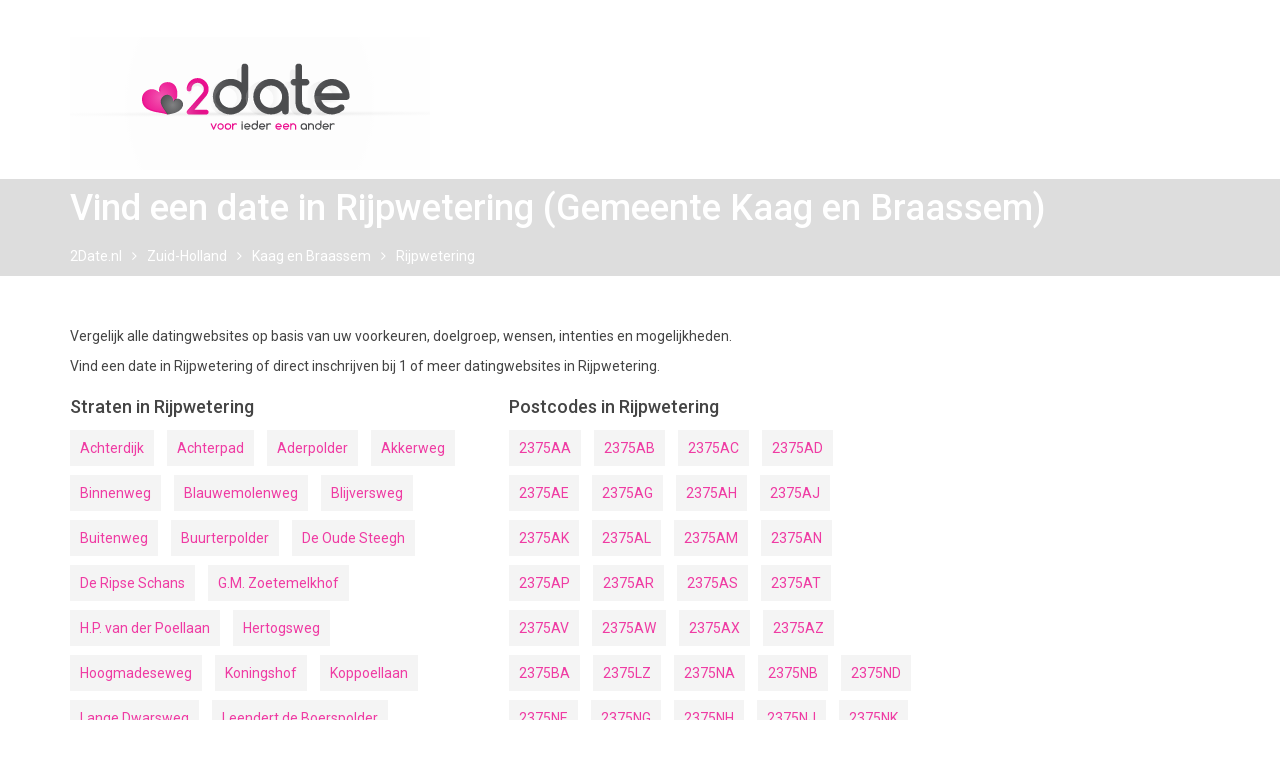

--- FILE ---
content_type: text/html; charset=UTF-8
request_url: https://2date.nl/s/kaag-en-braassem/rijpwetering
body_size: 5053
content:
    <!DOCTYPE html><!--[if IE 6]><![endif]--><!--[if lt IE 7]>
    <html class="no-js ie6 oldie" lang=""> <![endif]--><!--[if IE 7]>
    <html class="no-js ie7 oldie" lang=""> <![endif]--><!--[if IE 8]>
    <html class="no-js ie8 oldie"
          lang=""> <![endif]--><!--[if (gte IE 9)|!(IE)]><!-->
    <html lang="">
    <!--<![endif]-->
    <head>
        <script>(function(w,d,s,l,i){w[l]=w[l]||[];w[l].push({'gtm.start':
                    new Date().getTime(),event:'gtm.js'});var f=d.getElementsByTagName(s)[0],
                j=d.createElement(s),dl=l!='dataLayer'?'&l='+l:'';j.async=true;j.src=
                'https://www.googletagmanager.com/gtm.js?id='+i+dl;f.parentNode.insertBefore(j,f);
            })(window,document,'script','dataLayer','GTM-K9FD2VL');</script>

        <title>Vind een date in Rijpwetering (Gemeente Kaag en Braassem) - 💑 2Date.nl | voor ieder een ander</title>
        <meta name="description" content="Vind een date in Rijpwetering. Alle datingwebsites vergelijken op doelgroep, wensen, intenties en mogelijkheden. Direct online inschrijven.">
        
        <meta name="viewport" content="width=device-width,initial-scale=1.0">
        <meta charset="UTF-8">
        <meta name="format-detection" content="telephone=no">
        <link rel="preload" href="//fonts.googleapis.com/css?family=Roboto:400,900italic,900,800,700italic,700,600,500italic,500,400italic,300italic,300,200,100italic,100" as="style" onload="this.onload=null;this.rel='stylesheet'">
        <link rel="preload" href="//maxcdn.bootstrapcdn.com/bootstrap/3.3.6/css/bootstrap.min.css" as="style" onload="this.onload=null;this.rel='stylesheet'" crossorigin="anonymous">
        <link rel="preload" href="//maxcdn.bootstrapcdn.com/bootstrap/3.3.6/css/bootstrap-theme.min.css" as="style" onload="this.onload=null;this.rel='stylesheet'" crossorigin="anonymous">
        <link rel="preload" href="https://stackpath.bootstrapcdn.com/font-awesome/4.7.0/css/font-awesome.min.css" as="style" onload="this.onload=null;this.rel='stylesheet'">
        <link rel="stylesheet" href="/assets/css/custom.min.css">
        <link rel="stylesheet" href="/assets/css/color.min.css">
        <noscript>
            <link rel="stylesheet" href="//fonts.googleapis.com/css?family=Roboto:400,900italic,900,800,700italic,700,600,500italic,500,400italic,300italic,300,200,100italic,100">
            <link rel="stylesheet" href="//maxcdn.bootstrapcdn.com/bootstrap/3.3.6/css/bootstrap.min.css" integrity="sha384-1q8mTJOASx8j1Au+a5WDVnPi2lkFfwwEAa8hDDdjZlpLegxhjVME1fgjWPGmkzs7" crossorigin="anonymous">
            <link rel="stylesheet" href="//maxcdn.bootstrapcdn.com/bootstrap/3.3.6/css/bootstrap-theme.min.css" integrity="sha384-fLW2N01lMqjakBkx3l/M9EahuwpSfeNvV63J5ezn3uZzapT0u7EYsXMjQV+0En5r" crossorigin="anonymous">
            <link rel="stylesheet" href="https://stackpath.bootstrapcdn.com/font-awesome/4.7.0/css/font-awesome.min.css">
        </noscript>
        <script>(function (h) {
                function d(d, e, n) {
                    function f(b) {
                        for (var d = a.href, c = k.length; c--;) if (k[c].href === d) return b();
                        setTimeout(function () {
                            f(b)
                        })
                    }

                    function l(a) {
                        if (b.body) return a();
                        setTimeout(function () {
                            l(a)
                        })
                    }

                    function g() {
                        a.addEventListener && a.removeEventListener("load", g);
                        a.media = n || "all"
                    }

                    var b = h.document, a = b.createElement("link");
                    if (e) var c = e; else {
                        var m = (b.body || b.getElementsByTagName("head")[0]).childNodes;
                        c = m[m.length - 1]
                    }
                    var k = b.styleSheets;
                    a.rel = "stylesheet";
                    a.href = d;
                    a.media = "only x";
                    l(function () {
                        c.parentNode.insertBefore(a,
                            e ? c : c.nextSibling)
                    });
                    a.addEventListener && a.addEventListener("load", g);
                    a.b = f;
                    f(g);
                    return a
                }

                "undefined" !== typeof exports ? exports.a = d : h.a = d
            })("undefined" !== typeof global ? global : this);</script>
        <script src="/assets/js/cookiebar-consent/cookiebar-latest.min.js?v=4&forceLang=nl&tracking=1&thirdparty=1&always=1&autoaccept=1&top=1&noGeoIp=1&showPolicyLink=1&remember=3000&privacyPage=%2Fprivacy-statement&cookieVersion=1&wildcardDomain=.2date.nl" async></script>
        <link rel="apple-touch-icon-precomposed" sizes="57x57" href="/assets/fav/apple-icon-57x57-precomposed.png">
        <link rel="apple-touch-icon-precomposed" sizes="60x60" href="/assets/fav/apple-icon-60x60-precomposed.png">
        <link rel="apple-touch-icon-precomposed" sizes="72x72" href="/assets/fav/apple-icon-72x72-precomposed.png">
        <link rel="apple-touch-icon-precomposed" sizes="76x76" href="/assets/fav/apple-icon-76x76-precomposed.png">
        <link rel="apple-touch-icon-precomposed" sizes="114x114" href="/assets/fav/apple-icon-114x114-precomposed.png">
        <link rel="apple-touch-icon-precomposed" sizes="120x120" href="/assets/fav/apple-icon-120x120-precomposed.png">
        <link rel="apple-touch-icon-precomposed" sizes="144x144" href="/assets/fav/apple-icon-144x144-precomposed.png">
        <link rel="apple-touch-icon-precomposed" sizes="152x152" href="/assets/fav/apple-icon-152x152-precomposed.png">
        <link rel="apple-touch-icon-precomposed" sizes="180x180" href="/assets/fav/apple-icon-180x180-precomposed.png">
        <link rel="icon" type="image/png" sizes="192x192" href="/assets/fav/android-icon-192x192.png">
        <link rel="icon" type="image/png" sizes="32x32" href="/assets/fav/favicon-32x32.png">
        <link rel="icon" type="image/png" sizes="96x96" href="/assets/fav/favicon-96x96.png">
        <link rel="icon" type="image/png" sizes="16x16" href="/assets/fav/favicon-16x16.png">
        <meta name="msapplication-TileImage" content="/assets/fav/ms-icon-144x144.png">
        <meta name="theme-color" content="#ffffff">
        <link rel="icon" href="/assets/fav/favicon.ico" type="image/x-icon"/>
        <link rel="shortcut icon" href="/assets/fav/favicon.ico" type="image/x-icon"/>
        <link rel="manifest" href="/manifest.json">
        <meta name="msapplication-config" content="/browserconfig.xml"/>
        <meta name="msapplication-TileColor" content="#ffffff">
        <meta name="0c4a3a6b25ed5cb" content="f908a1b0527ac4bd5185f90e7a8ce88a" />
        <meta name="tradetracker-site-verification" content="eebfc7d9610547d6f97a176edb9b88ee3c01e134" />

        <script async src="https://securepubads.g.doubleclick.net/tag/js/gpt.js"></script>
        <script>
            window.googletag = window.googletag || {cmd: []};
            googletag.cmd.push(function() {
                var adSlotLeaderboard = googletag.defineSlot('/1018655/2Date/leaderboard', [728, 90], 'div-gpt-ad-1572462112838-0').setTargeting('Position', ['leaderboard']).addService(googletag.pubads());
                var adSlotRectangle1 = googletag.defineSlot('/1018655/2Date/sidebar-right-rectangle1', [[300, 100], [300, 250], [336, 280]], 'div-gpt-ad-1572462494735-0').setTargeting("Position", ["sidebar-right-1"]).addService(googletag.pubads());
                var adslotRectangle2 = googletag.defineSlot('/1018655/2Date/sidebar-right-rectangle2', [[336, 280], [300, 100], [300, 250], [300, 600]], 'div-gpt-ad-1572470184473-0').setTargeting("Position", ["sidebar-right-2"]).addService(googletag.pubads());
                var adslotRectangle3 = googletag.defineSlot('/1018655/2Date/sidebar-right-rectangle3', [[336, 280], [300, 100], [300, 600], [300, 250]], 'div-gpt-ad-1572470363947-0').setTargeting("Position", ["sidebar-right-3"]).addService(googletag.pubads());
                googletag.pubads().enableSingleRequest();
                googletag.pubads().collapseEmptyDivs();
                googletag.pubads().setTargeting("geolevel", "city");
                                googletag.enableServices();
            });
        </script>
        <meta name="verification" content="9262bbfcbc3a0ae3519f20b62552c0d4" />
    </head>
    <body>
    <noscript><iframe src="https://www.googletagmanager.com/ns.html?id=GTM-K9FD2VL" height="0" width="0" style="display:none;visibility:hidden"></iframe></noscript>
    
    <div class=wrapper id=wrapper>
        <div class=cp-header id=cp-header>
            <div class=cp-logo-row>
                <div class=container>
                    <div class=row>
                        <div class="col-lg-4 col-md-12 col-sm-12">
                            <div class=logo><a href=/><img alt="2Date - voor ieder een ander" title="Vind een date!" src=/assets/img/Logo-2date-light-bg.svg></a>
                            </div>
                        </div>
                        <div class="col-lg-8 col-md-12 col-sm-12">
                            <div class="cp-advertisement waves-effect pull-right">
                                <div id='div-gpt-ad-1572462112838-0' style='width: 728px; height: 90px;'>
    <script>
        googletag.cmd.push(function() { googletag.display('div-gpt-ad-1572462112838-0'); });
    </script>
</div>

                            </div>
                        </div>
                    </div>
                </div>
            </div>
        </div>
        <div class=cp-inner-main-banner>
            <div class=container>
                <div class=inner-title><h1>Vind een date in  Rijpwetering (Gemeente Kaag en Braassem)</h1>
                    <ul class=pagebreadcrumbs>
                        <li><a href=/ title="Alle datingwebsites vergelijk en direct inschrijven">2Date.nl</a>
                                        
                                                    
                                    <li><a href="/p/zuid-holland" title="Vind een date in de Provincie Zuid-Holland (Nederland)">Zuid-Holland</a></li>
                            
                                                    
                                    <li><a href="/g/kaag-en-braassem" title="Vind een date in de Gemeente Kaag en Braassem in Zuid-Holland">Kaag en Braassem</a></li>
                            
                                                    
                                    <li><a href="/s/kaag-en-braassem/rijpwetering" rel=self title="Vind een date in Rijpwetering (Gemeente Kaag en Braassem)">Rijpwetering</a></li>
                                
                    </ul>
                </div>
            </div>
        </div>
            <div class="main-content">
        <div class="container">


            <div class="row">
                <div class="col-md-9">
                    <div class="row">
                        <div class="col-md-12">
                            <p>Vergelijk alle datingwebsites op basis van uw voorkeuren, doelgroep, wensen, intenties en mogelijkheden.</p>
                            <p>Vind een date in Rijpwetering of direct inschrijven bij 1 of meer datingwebsites in Rijpwetering.</p>
                        </div>
                    </div>
                    <div class="row">
                        <div class="col-md-12">
                            <script type="text/javascript" src="https://daisycon.tools/dating/app.js"></script>
<div class="dc-tool dc-dating-tool" data-config='{"mediaId":{"daisycon":339986,"xpartners":null},"subId":{"daisycon":"x2d21764-6-www","xpartners":""},"showFilters":true,"filter":{"ageId":{"value":[3]},"categoryId":{"value":null},"intentionId":{"value":null},"optionId":{"value":null},"targetId":{"value":[1]}},"locale":"nl-NL","limit":50,"useAlternateLabel":false}'></div>
                        </div>

                    </div>


                    <div class="row">
                        <div class="col-md-6">
                                                                                                <h4>Straten in Rijpwetering</h4>
                                    <ul class="list-inline inline-wide list-alternate-urls">
                                                                                                                                    <li><a href="/w/kaag-en-braassem/achterdijk__rijpwetering" title="Vind een date op de Achterdijk in Rijpwetering (Gemeente Kaag en Braassem)">Achterdijk</a></li>
                                                                                                                                                                                <li><a href="/w/kaag-en-braassem/achterpad__rijpwetering" title="Vind een date op de Achterpad in Rijpwetering (Gemeente Kaag en Braassem)">Achterpad</a></li>
                                                                                                                                                                                <li><a href="/w/kaag-en-braassem/aderpolder__rijpwetering" title="Vind een date op de Aderpolder in Rijpwetering (Gemeente Kaag en Braassem)">Aderpolder</a></li>
                                                                                                                                                                                <li><a href="/w/kaag-en-braassem/akkerweg__rijpwetering" title="Vind een date op de Akkerweg in Rijpwetering (Gemeente Kaag en Braassem)">Akkerweg</a></li>
                                                                                                                                                                                <li><a href="/w/kaag-en-braassem/binnenweg__rijpwetering" title="Vind een date op de Binnenweg in Rijpwetering (Gemeente Kaag en Braassem)">Binnenweg</a></li>
                                                                                                                                                                                <li><a href="/w/kaag-en-braassem/blauwemolenweg__rijpwetering" title="Vind een date op de Blauwemolenweg in Rijpwetering (Gemeente Kaag en Braassem)">Blauwemolenweg</a></li>
                                                                                                                                                                                <li><a href="/w/kaag-en-braassem/blijversweg__rijpwetering" title="Vind een date op de Blijversweg in Rijpwetering (Gemeente Kaag en Braassem)">Blijversweg</a></li>
                                                                                                                                                                                <li><a href="/w/kaag-en-braassem/buitenweg__rijpwetering" title="Vind een date op de Buitenweg in Rijpwetering (Gemeente Kaag en Braassem)">Buitenweg</a></li>
                                                                                                                                                                                <li><a href="/w/kaag-en-braassem/buurterpolder__rijpwetering" title="Vind een date op de Buurterpolder in Rijpwetering (Gemeente Kaag en Braassem)">Buurterpolder</a></li>
                                                                                                                                                                                <li><a href="/w/kaag-en-braassem/de-oude-steegh__rijpwetering" title="Vind een date op De Oude Steegh in Rijpwetering (Gemeente Kaag en Braassem)">De Oude Steegh</a></li>
                                                                                                                                                                                <li><a href="/w/kaag-en-braassem/de-ripse-schans__rijpwetering" title="Vind een date op De Ripse Schans in Rijpwetering (Gemeente Kaag en Braassem)">De Ripse Schans</a></li>
                                                                                                                                                                                <li><a href="/w/kaag-en-braassem/gm-zoetemelkhof__rijpwetering" title="Vind een date op de G.M. Zoetemelkhof in Rijpwetering (Gemeente Kaag en Braassem)">G.M. Zoetemelkhof</a></li>
                                                                                                                                                                                <li><a href="/w/kaag-en-braassem/hp-van-der-poellaan__rijpwetering" title="Vind een date op de H.P. van der Poellaan in Rijpwetering (Gemeente Kaag en Braassem)">H.P. van der Poellaan</a></li>
                                                                                                                                                                                <li><a href="/w/kaag-en-braassem/hertogsweg__rijpwetering" title="Vind een date op de Hertogsweg in Rijpwetering (Gemeente Kaag en Braassem)">Hertogsweg</a></li>
                                                                                                                                                                                <li><a href="/w/kaag-en-braassem/hoogmadeseweg__rijpwetering" title="Vind een date op de Hoogmadeseweg in Rijpwetering (Gemeente Kaag en Braassem)">Hoogmadeseweg</a></li>
                                                                                                                                                                                <li><a href="/w/kaag-en-braassem/koningshof__rijpwetering" title="Vind een date op de Koningshof in Rijpwetering (Gemeente Kaag en Braassem)">Koningshof</a></li>
                                                                                                                                                                                <li><a href="/w/kaag-en-braassem/koppoellaan__rijpwetering" title="Vind een date op de Koppoellaan in Rijpwetering (Gemeente Kaag en Braassem)">Koppoellaan</a></li>
                                                                                                                                                                                <li><a href="/w/kaag-en-braassem/lange-dwarsweg__rijpwetering" title="Vind een date op de Lange Dwarsweg in Rijpwetering (Gemeente Kaag en Braassem)">Lange Dwarsweg</a></li>
                                                                                                                                                                                <li><a href="/w/kaag-en-braassem/leendert-de-boerspolder__rijpwetering" title="Vind een date op de Leendert de Boerspolder in Rijpwetering (Gemeente Kaag en Braassem)">Leendert de Boerspolder</a></li>
                                                                                                                                                                                <li><a href="/w/kaag-en-braassem/nijmanhof__rijpwetering" title="Vind een date op de Nijmanhof in Rijpwetering (Gemeente Kaag en Braassem)">Nijmanhof</a></li>
                                                                                                                                                                                <li><a href="/w/kaag-en-braassem/oud-adeselaan__rijpwetering" title="Vind een date op de Oud Adeselaan in Rijpwetering (Gemeente Kaag en Braassem)">Oud Adeselaan</a></li>
                                                                                                                                                                                <li><a href="/w/kaag-en-braassem/oude-bocht__rijpwetering" title="Vind een date op de Oude Bocht in Rijpwetering (Gemeente Kaag en Braassem)">Oude Bocht</a></li>
                                                                                                                                                                                <li><a href="/w/kaag-en-braassem/pastoor-kwakmanlaan__rijpwetering" title="Vind een date op de Pastoor Kwakmanlaan in Rijpwetering (Gemeente Kaag en Braassem)">Pastoor Kwakmanlaan</a></li>
                                                                                                                                                                                <li><a href="/w/kaag-en-braassem/pastoor-van-der-plaatstraat__rijpwetering" title="Vind een date op de Pastoor van der Plaatstraat in Rijpwetering (Gemeente Kaag en Braassem)">Pastoor van der Plaatstraat</a></li>
                                                                                                                                                                                <li><a href="/w/kaag-en-braassem/poeldijk__rijpwetering" title="Vind een date op de Poeldijk in Rijpwetering (Gemeente Kaag en Braassem)">Poeldijk</a></li>
                                                                                                                                                                                <li><a href="/w/kaag-en-braassem/poelhaven__rijpwetering" title="Vind een date op de Poelhaven in Rijpwetering (Gemeente Kaag en Braassem)">Poelhaven</a></li>
                                                                                                                                                                                <li><a href="/w/kaag-en-braassem/ripselaan__rijpwetering" title="Vind een date op de Ripselaan in Rijpwetering (Gemeente Kaag en Braassem)">Ripselaan</a></li>
                                                                                                                                                                                <li><a href="/w/kaag-en-braassem/veenderdijk__rijpwetering" title="Vind een date op de Veenderdijk in Rijpwetering (Gemeente Kaag en Braassem)">Veenderdijk</a></li>
                                                                                                                                                                                <li><a href="/w/kaag-en-braassem/zuidhof__rijpwetering" title="Vind een date op de Zuidhof in Rijpwetering (Gemeente Kaag en Braassem)">Zuidhof</a></li>
                                                                                                                                                                                <li><a href="/w/kaag-en-braassem/zuidweg__rijpwetering" title="Vind een date op de Zuidweg in Rijpwetering (Gemeente Kaag en Braassem)">Zuidweg</a></li>
                                                                                                                        </ul>

                                                            
                        </div>
                        <div class="col-md-6">
                                                                                                <h4>Postcodes in Rijpwetering</h4>
                                    <ul class="list-inline inline-wide list-alternate-urls">
                                                                                                                                    <li><a href="/c/2375AA" title="Vind een date op postcode 2375AA in Rijpwetering (Gemeente Kaag en Braassem)">2375AA</a></li>
                                                                                                                                                                                <li><a href="/c/2375AB" title="Vind een date op postcode 2375AB in Rijpwetering (Gemeente Kaag en Braassem)">2375AB</a></li>
                                                                                                                                                                                <li><a href="/c/2375AC" title="Vind een date op postcode 2375AC in Rijpwetering (Gemeente Kaag en Braassem)">2375AC</a></li>
                                                                                                                                                                                <li><a href="/c/2375AD" title="Vind een date op postcode 2375AD in Rijpwetering (Gemeente Kaag en Braassem)">2375AD</a></li>
                                                                                                                                                                                <li><a href="/c/2375AE" title="Vind een date op postcode 2375AE in Rijpwetering (Gemeente Kaag en Braassem)">2375AE</a></li>
                                                                                                                                                                                <li><a href="/c/2375AG" title="Vind een date op postcode 2375AG in Rijpwetering (Gemeente Kaag en Braassem)">2375AG</a></li>
                                                                                                                                                                                <li><a href="/c/2375AH" title="Vind een date op postcode 2375AH in Rijpwetering (Gemeente Kaag en Braassem)">2375AH</a></li>
                                                                                                                                                                                <li><a href="/c/2375AJ" title="Vind een date op postcode 2375AJ in Rijpwetering (Gemeente Kaag en Braassem)">2375AJ</a></li>
                                                                                                                                                                                <li><a href="/c/2375AK" title="Vind een date op postcode 2375AK in Rijpwetering (Gemeente Kaag en Braassem)">2375AK</a></li>
                                                                                                                                                                                <li><a href="/c/2375AL" title="Vind een date op postcode 2375AL in Rijpwetering (Gemeente Kaag en Braassem)">2375AL</a></li>
                                                                                                                                                                                <li><a href="/c/2375AM" title="Vind een date op postcode 2375AM in Rijpwetering (Gemeente Kaag en Braassem)">2375AM</a></li>
                                                                                                                                                                                <li><a href="/c/2375AN" title="Vind een date op postcode 2375AN in Rijpwetering (Gemeente Kaag en Braassem)">2375AN</a></li>
                                                                                                                                                                                <li><a href="/c/2375AP" title="Vind een date op postcode 2375AP in Rijpwetering (Gemeente Kaag en Braassem)">2375AP</a></li>
                                                                                                                                                                                <li><a href="/c/2375AR" title="Vind een date op postcode 2375AR in Rijpwetering (Gemeente Kaag en Braassem)">2375AR</a></li>
                                                                                                                                                                                <li><a href="/c/2375AS" title="Vind een date op postcode 2375AS in Rijpwetering (Gemeente Kaag en Braassem)">2375AS</a></li>
                                                                                                                                                                                <li><a href="/c/2375AT" title="Vind een date op postcode 2375AT in Rijpwetering (Gemeente Kaag en Braassem)">2375AT</a></li>
                                                                                                                                                                                <li><a href="/c/2375AV" title="Vind een date op postcode 2375AV in Rijpwetering (Gemeente Kaag en Braassem)">2375AV</a></li>
                                                                                                                                                                                <li><a href="/c/2375AW" title="Vind een date op postcode 2375AW in Rijpwetering (Gemeente Kaag en Braassem)">2375AW</a></li>
                                                                                                                                                                                <li><a href="/c/2375AX" title="Vind een date op postcode 2375AX in Rijpwetering (Gemeente Kaag en Braassem)">2375AX</a></li>
                                                                                                                                                                                <li><a href="/c/2375AZ" title="Vind een date op postcode 2375AZ in Rijpwetering (Gemeente Kaag en Braassem)">2375AZ</a></li>
                                                                                                                                                                                <li><a href="/c/2375BA" title="Vind een date op postcode 2375BA in Rijpwetering (Gemeente Kaag en Braassem)">2375BA</a></li>
                                                                                                                                                                                <li><a href="/c/2375LZ" title="Vind een date op postcode 2375LZ in Rijpwetering (Gemeente Kaag en Braassem)">2375LZ</a></li>
                                                                                                                                                                                <li><a href="/c/2375NA" title="Vind een date op postcode 2375NA in Rijpwetering (Gemeente Kaag en Braassem)">2375NA</a></li>
                                                                                                                                                                                <li><a href="/c/2375NB" title="Vind een date op postcode 2375NB in Rijpwetering (Gemeente Kaag en Braassem)">2375NB</a></li>
                                                                                                                                                                                <li><a href="/c/2375ND" title="Vind een date op postcode 2375ND in Rijpwetering (Gemeente Kaag en Braassem)">2375ND</a></li>
                                                                                                                                                                                <li><a href="/c/2375NE" title="Vind een date op postcode 2375NE in Rijpwetering (Gemeente Kaag en Braassem)">2375NE</a></li>
                                                                                                                                                                                <li><a href="/c/2375NG" title="Vind een date op postcode 2375NG in Rijpwetering (Gemeente Kaag en Braassem)">2375NG</a></li>
                                                                                                                                                                                <li><a href="/c/2375NH" title="Vind een date op postcode 2375NH in Rijpwetering (Gemeente Kaag en Braassem)">2375NH</a></li>
                                                                                                                                                                                <li><a href="/c/2375NJ" title="Vind een date op postcode 2375NJ in Rijpwetering (Gemeente Kaag en Braassem)">2375NJ</a></li>
                                                                                                                                                                                <li><a href="/c/2375NK" title="Vind een date op postcode 2375NK in Rijpwetering (Gemeente Kaag en Braassem)">2375NK</a></li>
                                                                                                                                                                                <li><a href="/c/2375NL" title="Vind een date op postcode 2375NL in Rijpwetering (Gemeente Kaag en Braassem)">2375NL</a></li>
                                                                                                                                                                                <li><a href="/c/2375PA" title="Vind een date op postcode 2375PA in Rijpwetering (Gemeente Kaag en Braassem)">2375PA</a></li>
                                                                                                                                                                                <li><a href="/c/2375WB" title="Vind een date op postcode 2375WB in Rijpwetering (Gemeente Kaag en Braassem)">2375WB</a></li>
                                                                                                                                                                                <li><a href="/c/2375WC" title="Vind een date op postcode 2375WC in Rijpwetering (Gemeente Kaag en Braassem)">2375WC</a></li>
                                                                                                                                                                                <li><a href="/c/2375WD" title="Vind een date op postcode 2375WD in Rijpwetering (Gemeente Kaag en Braassem)">2375WD</a></li>
                                                                                                                                                                                <li><a href="/c/2375WZ" title="Vind een date op postcode 2375WZ in Rijpwetering (Gemeente Kaag en Braassem)">2375WZ</a></li>
                                                                                                                                                                                <li><a href="/c/2375XA" title="Vind een date op postcode 2375XA in Rijpwetering (Gemeente Kaag en Braassem)">2375XA</a></li>
                                                                                                                                                                                <li><a href="/c/2375XB" title="Vind een date op postcode 2375XB in Rijpwetering (Gemeente Kaag en Braassem)">2375XB</a></li>
                                                                                                                                                                                <li><a href="/c/2375XC" title="Vind een date op postcode 2375XC in Rijpwetering (Gemeente Kaag en Braassem)">2375XC</a></li>
                                                                                                                                                                                <li><a href="/c/2375XD" title="Vind een date op postcode 2375XD in Rijpwetering (Gemeente Kaag en Braassem)">2375XD</a></li>
                                                                                                                                                                                <li><a href="/c/2375XE" title="Vind een date op postcode 2375XE in Rijpwetering (Gemeente Kaag en Braassem)">2375XE</a></li>
                                                                                                                                                                                <li><a href="/c/2375XG" title="Vind een date op postcode 2375XG in Rijpwetering (Gemeente Kaag en Braassem)">2375XG</a></li>
                                                                                                                                                                                <li><a href="/c/2375XH" title="Vind een date op postcode 2375XH in Rijpwetering (Gemeente Kaag en Braassem)">2375XH</a></li>
                                                                                                                                                                                <li><a href="/c/2375XJ" title="Vind een date op postcode 2375XJ in Rijpwetering (Gemeente Kaag en Braassem)">2375XJ</a></li>
                                                                                                                                                                                <li><a href="/c/2375XK" title="Vind een date op postcode 2375XK in Rijpwetering (Gemeente Kaag en Braassem)">2375XK</a></li>
                                                                                                                                                                                <li><a href="/c/2375XL" title="Vind een date op postcode 2375XL in Rijpwetering (Gemeente Kaag en Braassem)">2375XL</a></li>
                                                                                                                                                                                <li><a href="/c/2375XM" title="Vind een date op postcode 2375XM in Rijpwetering (Gemeente Kaag en Braassem)">2375XM</a></li>
                                                                                                                                                                                <li><a href="/c/2375XN" title="Vind een date op postcode 2375XN in Rijpwetering (Gemeente Kaag en Braassem)">2375XN</a></li>
                                                                                                                                                                                <li><a href="/c/2375XP" title="Vind een date op postcode 2375XP in Rijpwetering (Gemeente Kaag en Braassem)">2375XP</a></li>
                                                                                                                                                                                <li><a href="/c/2375XR" title="Vind een date op postcode 2375XR in Rijpwetering (Gemeente Kaag en Braassem)">2375XR</a></li>
                                                                                                                                                                                <li><a href="/c/2375XS" title="Vind een date op postcode 2375XS in Rijpwetering (Gemeente Kaag en Braassem)">2375XS</a></li>
                                                                                                                                                                                <li><a href="/c/2375XT" title="Vind een date op postcode 2375XT in Rijpwetering (Gemeente Kaag en Braassem)">2375XT</a></li>
                                                                                                                                                                                <li><a href="/c/2375XV" title="Vind een date op postcode 2375XV in Rijpwetering (Gemeente Kaag en Braassem)">2375XV</a></li>
                                                                                                                                                                                <li><a href="/c/2375XW" title="Vind een date op postcode 2375XW in Rijpwetering (Gemeente Kaag en Braassem)">2375XW</a></li>
                                                                                                                                                                                <li><a href="/c/2375XX" title="Vind een date op postcode 2375XX in Rijpwetering (Gemeente Kaag en Braassem)">2375XX</a></li>
                                                                                                                                                                                <li><a href="/c/2375XZ" title="Vind een date op postcode 2375XZ in Rijpwetering (Gemeente Kaag en Braassem)">2375XZ</a></li>
                                                                                                                        </ul>

                                                            
                        </div>
                    </div>
                </div>
                <div class="col-md-3">
                    <div id='div-gpt-ad-1572462494735-0'>
    <script>
        googletag.cmd.push(function() { googletag.display('div-gpt-ad-1572462494735-0'); });
    </script>
    <BR><BR>
</div>
<div id='div-gpt-ad-1572470479228-0'>
    <script>
        googletag.cmd.push(function() { googletag.display('div-gpt-ad-1572470479228-0'); });
    </script>
    <BR><BR>
</div>
<div id='div-gpt-ad-1572470363947-0'>
    <script>
        googletag.cmd.push(function() { googletag.display('div-gpt-ad-1572470363947-0'); });
    </script>
    <BR><BR>
</div>

                </div>
            </div>

        </div>
    </div>
            
        <footer class=footer id=footer>
            <div class="footer-one footer-widgets">
                <div class=container>
                    <div class=row>
                        <div class=col-md-12>
                            <div class="textwidget widget"><h3>Over 2Date</h3>
                                <div class=cp-widget-content><p>Deze website is een project van Commercive B.V.</div>
                            </div>
                        </div>
                        <div class=col-md-3></div>
                        <div class=col-md-3></div>
                        <div class=col-md-3></div>
                    </div>
                </div>
            </div>
            <div class="footer-two footer-widgets">
                <div class=container>
                    <div class=row>
                        <div class=col-md-3></div>
                        <div class=col-md-3></div>
                        <div class=col-md-3></div>
                        <div class=col-md-3></div>
                    </div>
                </div>
            </div>
            <div class=footer-three>
                <div class=container>
                    <div class=row>
                        <div class=col-md-4>
                            <div class=footer-logo><img alt="" src=/assets/img/Logo-2date-dark-bg.svg>
                            </div>
                        </div>
                        <div class=col-md-8>
                            <ul class=footer-social></ul>
                        </div>
                    </div>
                </div>
            </div>
            <div class=footer-four>
                <div class=container>
                    <div class=row>
                                                                                                <div class=col-md-12><p>Alle rechten voorbehouden. Copyright &copy; 2019-2026</div>

                    </div>
                </div>
            </div>
        </footer>
    </div>
    <script id='quick-js'></script>
            </body>
    </html>

--- FILE ---
content_type: text/html; charset=utf-8
request_url: https://www.google.com/recaptcha/api2/aframe
body_size: 267
content:
<!DOCTYPE HTML><html><head><meta http-equiv="content-type" content="text/html; charset=UTF-8"></head><body><script nonce="ycy1dnKqJ8YCXsBj2guFDw">/** Anti-fraud and anti-abuse applications only. See google.com/recaptcha */ try{var clients={'sodar':'https://pagead2.googlesyndication.com/pagead/sodar?'};window.addEventListener("message",function(a){try{if(a.source===window.parent){var b=JSON.parse(a.data);var c=clients[b['id']];if(c){var d=document.createElement('img');d.src=c+b['params']+'&rc='+(localStorage.getItem("rc::a")?sessionStorage.getItem("rc::b"):"");window.document.body.appendChild(d);sessionStorage.setItem("rc::e",parseInt(sessionStorage.getItem("rc::e")||0)+1);localStorage.setItem("rc::h",'1768379807799');}}}catch(b){}});window.parent.postMessage("_grecaptcha_ready", "*");}catch(b){}</script></body></html>

--- FILE ---
content_type: text/css; charset=utf-8
request_url: https://2date.nl/assets/css/custom.min.css
body_size: 7962
content:
@charset "utf-8";@import url(animate.css);@import url(iconmoon.css);body{font-family:'Roboto',sans-serif;color:#444;font-size:14px}p{color:#444;font-size:14px;font-family:'Roboto',sans-serif}.wrapper{width:100%}.cp-header,.cp-topbar,.cp-logo-row,.cp-megamenu,.cp-featured-news-slider{width:100%;float:left}.m20{margin-top:20px}.m50{margin-top:50px}.m30{margin-top:30px}a{text-decoration:none;color:#ef3ba3}a:hover{text-decoration:none}.cp-topbar{height:40px;top:0 !important;z-index:9999 !important}.cp-topbar ul{margin:0;padding:0}.cp-topbar ul li{display:inline-block;color:#fff}.toplinks{font-size:12px}.toplinks li{line-height:38px;list-style:none;padding:0 9px}.toplinks li:first-child{padding-left:0}.cp-topbar a{color:#fff}.cp-topsocial{line-height:38px;margin-right:8px}.cp-topsocial li{display:inline-block;margin-right:2px;margin-top:7px;overflow:hidden;border-radius:100%}.cp-topsocial a{border:1px solid #fff;height:26px;width:26px;text-align:center;line-height:23px;border-radius:100%;display:block;font-size:14px}.cp-toptools li{line-height:40px;background:rgba(255,255,255,.2);padding:0 14px;font-size:16px}.cp-logo-row{padding:14px 0 9px}.cp-logo-row .logo{margin-top:23px}.cp-megamenu{border-top:1px solid #ccc;box-shadow:0 1px 2px 0 rgba(0,0,0,0.21);position:relative;z-index:999}.cp-advertisement{text-align:right;width:auto;float:left}.sticky{position:fixed;width:100%;left:0;top:40px;z-index:100;border-top:0;background:#fff}.cp-mega-menu .slogo{display:none}.sticky .cp-mega-menu .slogo{display:block}.cp-mega-menu .slogo img{margin:3px 0 0}.cp-featured-news-slider .item,.cp-featured-news-slider .cp-post-thumb{position:relative}.cp-featured-news-slider .cp-post-content{position:absolute;left:0;bottom:0;background:rgba(0,0,0,.80);width:100%;padding:40px 30px 26px;z-index:99}.cp-featured-news-slider .cp-post-content h1{font-size:30px;font-family:'Roboto',sans-serif;font-weight:700;color:#fff;margin:0;line-height:15px;margin-bottom:15px}.cp-featured-news-slider .cp-post-content h1 a{color:#fff}.cp-featured-news-slider .cp-post-content .cp-post-tools{margin:0;padding:0}.cp-featured-news-slider .cp-post-content .cp-post-tools li{float:left;margin-right:20px;color:#fff}.cp-featured-news-slider .catname{position:absolute;top:-15px}.cp-featured-news-slider .btn{padding:5px 14px;font-family:'Roboto',sans-serif;font-weight:900;font-size:14px;border-radius:2px;box-shadow:0 0 5px rgba(0,0,0,.5);text-transform:uppercase;color:#fff}.featured-slider img{width:100%;height:auto}.main-content{width:100%;float:left;padding:50px 0}.section-title{width:100%;float:left;clear:both;margin-bottom:25px}.section-title h2{font:700 18px/40px 'Roboto',sans-serif;margin:0 10px 0 0;float:left;border-left:5px solid #000;border-right:1px solid #000;padding:0 10px;text-transform:uppercase}.section-title small{font:400 14px/40px 'Roboto',sans-serif;color:#888}.cp-fullwidth-news-post-excerpt,.cp-post,.cp-thumb,.cp-post-content,.news-post,.cp-news-post-excerpt{width:100%;float:left;position:relative;clear:both}.cp-post-content h3{margin:0;padding:0;font-family:'Roboto',sans-serif;font-weight:500}.cp-post-content h3 a{text-decoration:none;color:#222}.cp-thumb iframe{width:100%;border:0;min-height:350px}.cp-fullwidth-news-post-excerpt .owl-theme .owl-controls{position:absolute;top:35%;z-index:999;left:0;width:100%}.cp-thumb img{width:100%;height:auto}.cp-news-grid-style-1,.cp-news-grid-style-1 .grid{width:100%;float:left;clear:both}.cp-news-grid-style-1 .grid{margin:0;padding:0}.cp-news-grid-style-1 .grid li{list-style:none}.cp-news-grid-style-1 .cp-news-post-excerpt{border-radius:3px;-webkit-border-radius:3px;overflow:hidden;box-shadow:0 2px 4px 0 rgba(0,0,0,0.13);margin-bottom:30px;position:relative}.cp-news-grid-style-1 .cp-news-post-excerpt .cp-post-content{padding:0 20px 20px 20px;width:100%}.cp-news-grid-style-1 .cp-news-post-excerpt h3{margin:-6px 0 0 0;color:#222;font:500 20px/26px 'Roboto',sans-serif;text-transform:uppercase}.cp-news-grid-style-1 .cp-news-post-excerpt h3 a{text-decoration:none;color:#222}.cp-news-grid-style-1 .cp-news-post-excerpt .catname{position:relative;top:-15px;z-index:99;overflow:hidden}.catname{display:inline-block}.catname-btn{border-radius:2px;box-shadow:0 2px 3px rgba(0,0,0,0.25);color:#fff;display:block;font:900 14px/30px "Roboto",sans-serif;height:30px;padding:0 15px;text-decoration:none;text-transform:uppercase}.catname-btn:hover{color:#fff}.cp-post-tools{margin:10px 0 0;padding:0;width:100%;clear:both}.cp-post-tools li{list-style:none;display:inline-block;margin-right:14px;color:#888;font-size:14px;line-height:24px}.cp-post-tools li:last-child{margin:0}.cp-post-tools .fa{font-size:16px}.cp-news-post-excerpt:hover img{transform:scale(1.05)}.cp-news-post-excerpt .owl-theme .owl-controls{position:absolute;z-index:99;width:100%;top:35%}.cp-news-grid-style-2,.small-grid,.small-post{width:100%;float:left;clear:both;padding:0}.small-grid,.small-post{margin:0}.cp-news-grid-style-2 li{list-style:none}.cp-news-grid-style-2 .small-post{border-bottom:1px solid #ccc;margin-bottom:20px;padding-bottom:20px}.small-grid .cp-thumb{width:83px;float:left;margin-right:15px;border-radius:2px;overflow:hidden}.small-grid .cp-post-content{float:none;width:auto;clear:none}.small-grid .cp-post-content h3{margin:0 0 13px 0;font:500 16px/16px 'Roboto',sans-serif}.small-grid .cp-post-content .cp-post-tools{clear:none}.cp-news-grid-style-2 .cp-fullwidth-news-post-excerpt{width:100%;float:left;border-bottom:#ccc solid 1px;margin-bottom:20px}.cp-news-grid-style-2 .cp-fullwidth-news-post-excerpt h3{font:500 20px/20px 'Roboto',sans-serif;text-transform:uppercase;margin:16px 0 9px 0}.cp-news-grid-style-2 .cp-fullwidth-news-post-excerpt p{margin:10px 0 18px;color:#444}.cp-news-grid-style-2 a{color:#222;text-decoration:none}.cp-news-grid-style-3{width:100%;float:left;clear:both}.cp-news-grid-style-3 .grid-holder{width:100%;float:left;box-shadow:0 1px 4px rgba(0,0,0,.20);border-radius:2px;padding:30px}.cp-news-grid-style-3 .grid-holder ul{width:100%;float:left;margin:0;padding:0}.cp-news-grid-style-3 .grid-holder ul{list-style:none}.cp-news-grid-style-3 .grid-holder .cp-thumb{margin-bottom:11px}.cp-news-grid-style-3 h3{font:500 16px/22px 'Roboto',sans-serif;margin:0}.cp-news-grid-style-3 h3 a{color:#222;text-decoration:none}.loadmore-holder{width:100%;float:left;margin-top:20px;text-align:center;overflow:hidden;position:relative}.loadmore,.load{width:157px;height:41px;text-align:center;border-radius:2px;color:#fff;font:400 15px/40px 'Roboto',sans-serif;text-transform:uppercase;text-decoration:none;box-shadow:0 2px 4px rgba(0,0,0,.23);display:inline-block}.cp-news-grid-style-4{width:100%;float:left;clear:both}.cp-news-grid-style-4 .grid{margin:0;padding:0}.cp-news-grid-style-4 .grid li{list-style:none}.cp-news-grid-style-4 .cp-fullwidth-news-post-excerpt{border-radius:2px;overflow:hidden;position:relative;margin-bottom:30px}.cp-news-grid-style-4 .cp-fullwidth-news-post-excerpt .cp-post-content{position:absolute;z-index:99;bottom:0;left:0;width:100%;background:rgba(0,0,0,.8);padding:0 20px 15px}.cp-news-grid-style-4 .cp-fullwidth-news-post-excerpt .cp-post-content h3{margin:0;font:500 20px/21px 'Roboto',sans-serif}.cp-news-grid-style-4 .cp-fullwidth-news-post-excerpt .cp-post-content h3 a,.cp-news-grid-style-4 .cp-post .cp-post-content h3 a{color:#fff}.cp-news-grid-style-4 .cp-fullwidth-news-post-excerpt .cp-post-tools li,.cp-news-grid-style-4 .cp-post .cp-post-content .cp-post-tools li{color:#fff}.cp-news-grid-style-4 .cp-post-rating{background:#fff;display:inline-block;border-radius:2px;font-size:15px;padding:7px 15px 6px;position:relative;top:-15px}.cp-news-grid-style-4 .cp-post-rating a{text-decoration:none}.cp-news-grid-style-4 .cp-post{width:100%;float:left;position:relative;margin-bottom:30px;overflow:hidden;border-radius:2px}.cp-news-grid-style-4 .cp-post img{width:100%;height:auto}.cp-news-grid-style-4 .cp-post .cp-post-content{position:absolute;bottom:0;left:0;background:rgba(0,0,0,.80);width:100%;padding:0 20px 15px}.cp-news-grid-style-4 .cp-post .cp-post-content h3{margin:0;font:500 16px/21px 'Roboto',sans-serif}.cp-news-grid-style-5,.cp-news-grid-style-5 .cp-news-list{width:100%;float:left;clear:both}.cp-news-grid-style-5 .cp-news-list{margin-bottom:30px;border-radius:2px;overflow:hidden;box-shadow:0 1px 4px rgba(0,0,0,.13)}.cp-news-grid-style-5 .cp-news-list li{list-style:none}.cp-news-grid-style-5 .cp-news-list ul{margin:0;padding:0}.cp-news-grid-style-5 .cp-news-list ul .col-md-6{padding:0}.cp-news-grid-style-5 .cp-news-list img{width:100%;height:auto}.cp-news-grid-style-5 .cp-news-list h3{margin:0;padding:0;font:500 16px/22px 'Roboto',sans-serif;text-transform:uppercase}.cp-news-grid-style-5 .cp-news-list h3 a{color:#222}.cp-news-grid-style-5 .cp-news-list .cp-thumb{margin-right:15px}.cp-news-grid-style-5 .cp-news-list .cp-post-content{padding:24px 30px 30px 15px}.cp-news-grid-style-5 .cp-news-list p{margin:0;padding:0;font:400 14px/24px 'Roboto',sans-serif;color:#444}.cp-news-grid-style-5 .cp-news-list .cp-post-tools{margin:8px 0 9px 0}.pagination-holder{width:100%;float:left;clear:both}.pagination-holder nav{text-align:center;background:0;box-shadow:none;height:inherit;line-height:inherit}.pagination-holder nav ul{margin:0;padding:0}.pagination-holder nav ul li:hover,nav ul li.active{border-radius:100%;background:0}.pagination-holder nav ul li{margin-left:5px;display:inline-block}.pagination-holder .pagination>li>a,.pagination-holder .pagination>li>span,.pagination-holder .pagination>li:first-child>a,.pagination-holder .pagination>li:first-child>span,.pagination-holder .pagination>li:last-child>a,.pagination-holder .pagination>li:last-child>span{width:40px;height:40px;border-radius:100%;border:0 solid #ddd;color:#222;float:left;margin-left:0;padding:0;position:relative;text-decoration:none;box-shadow:0 0 3px rgba(0,0,0,.20);font:400 15px/40px 'Roboto',sans-serif}.pagination-holder .pagination>.active>a,.pagination-holder .pagination>.active>span,.pagination-holder .pagination>.active>a:hover,.pagination-holder .pagination>.active>span:hover,.pagination-holder .pagination>.active>a:focus,.pagination-holder .pagination>.active>span:focus{color:#fff}.sidebar .widget{width:100%;float:left;clear:both;margin-bottom:40px}.sidebar .widget:last-child{margin:0}.sidebar .widget h3.side-title{font:700 18px/23px 'Roboto',sans-serif;text-transform:uppercase;margin:0 0 20px;padding-left:10px;border-left:5px solid #32aae1;color:#222}.sidebar .widget .cp-newsletter-holder{border-radius:2px;width:100%;float:left;box-shadow:0 0 4px rgba(0,0,0,.20);padding:20px}.sidebar .widget .cp-newsletter-holder .input-group{width:100%;float:left;position:relative}.sidebar .widget .cp-newsletter-holder .form-control{background-color:#fff;background-image:none;border:0 solid #ccc;border-radius:2px;box-shadow:0 0 4px rgba(0,0,0,0.20);color:#222;display:block;font-size:14px;height:40px;line-height:40px;padding:6px 12px;transition:border-color .15s ease-in-out 0,box-shadow .15s ease-in-out 0;width:83%;float:left}.sidebar .widget .cp-newsletter-holder .btn.btn-submit{border:0;color:#fff;border-radius:2px;box-shadow:0 0 4px rgba(0,0,0,.20);height:40px;padding:0 15px;margin-left:10px}.sidebar-textwidget p{font:400 14px/24px 'Roboto',sans-serif;color:#444;margin:0}.side-featured-slider{position:relative;width:100%;float:left}.sidebar-featured-post .item{width:100%;float:left;border-radius:2px;overflow:hidden;position:relative}.sidebar-featured-post .item img{width:100%;height:auto}.sidebar-featured-post .item .cp-post-content{position:absolute;bottom:0;left:0;background:rgba(0,0,0,.80);padding:28px 20px 20px;width:100%}.sidebar-featured-post .item .cp-post-content h3{font:500 16px/16px 'Roboto',sans-serif}.sidebar-featured-post .item .cp-post-content h3 a{color:#fff}.sidebar-featured-post .item .cp-post-content .catname{position:absolute;top:-11px}.sidebar-featured-post .owl-theme .owl-controls .owl-buttons div.owl-prev,.sidebar-featured-post .owl-theme .owl-controls .owl-buttons div.owl-next{width:30px;height:30px;text-align:center;box-shadow:0 0 3px rgba(0,0,0,.20);border-radius:3px;background:#fff;font-size:0;float:none}.sidebar-featured-post .owl-theme .owl-controls .owl-buttons div.owl-prev:after{content:"\f104";font-size:18px;font-family:FontAwesome;color:#0f0f0f}.sidebar-featured-post .owl-theme .owl-controls .owl-buttons div.owl-next:after{content:"\f105";font-size:18px;font-family:FontAwesome;color:#0f0f0f}.sidebar .popular-post .small-grid,.sidebar .latest-posts .small-grid{margin:0;padding:0}.sidebar .popular-post .small-grid>li,.sidebar .latest-posts .small-grid>li{list-style:none;margin-bottom:20px;padding-bottom:20px;border-bottom:#ccc solid 1px;width:100%;float:left}.sidebar .popular-post .small-grid>li:last-child,.sidebar .latest-posts .small-grid>li:last-child,.sidebar .popular-post .small-post,.sidebar .latest-posts .small-post{margin:0;padding:0;border:0}.sidebar .popular-post .small-grid h3 a,.sidebar .latest-posts .small-grid h3 a{color:#222}.sidebar-video iframe{width:100%;border:0;min-height:250px;border-radius:3px}.sidebar .most-commented ul{margin:0;padding:0}.sidebar .most-commented ul li{list-style:none;border-bottom:1px solid #ccc;line-height:50px;position:relative}.sidebar .most-commented ul li a{font:normal 500 16px/30px 'Roboto',sans-serif;color:#222}.sidebar .most-commented ul li i{float:right;width:40px;height:30px;font:normal 500 16px/30px 'Roboto',sans-serif;text-align:center;color:#fff;margin-top:10px;position:absolute;top:0;right:0}.sidebar .top-authors .authors{width:100%;float:left;margin:0;padding:0}.sidebar .top-authors .authors li{float:left;width:83px;height:83px;border-radius:2px;overflow:hidden;margin:0 7px 7px 0}.sidebar .reviews{width:100%;float:left;margin:0;padding:0}.sidebar .reviews li{list-style:none;border-bottom:1px solid #ccc;width:100%;float:left;padding:9px 0 10px}.sidebar .reviews li:first-child{padding:0 0 10px}.sidebar .reviews li h4{clear:both;font:500 16px/26px 'Roboto',sans-serif;margin:0}.sidebar .reviews li h4 a{color:#222}.sidebar .reviews li h4 a:before,.sidebar .cat-holder a:before{content:"\f105";font-family:FontAwesome;color:#888;margin-right:10px;font-size:16px}.sidebar .reviews .cp-rating{float:left;margin-left:18px}.sidebar .reviews i.tag{float:right;width:32px;height:22px;background:#444;color:#ccc;font-style:normal;text-align:center;line-height:22px}.sidebar .advertisement{width:100%;float:left}.sidebar .advertisement .ad-holder{width:100%;float:left;box-shadow:0 0 4px rgba(0,0,0,.20);text-align:center;padding:12px;border-radius:2px}.ad-holder{width:100%;float:left;text-align:center}.sidebar .advertisement .ad-holder img{width:100%;height:auto}.sidebar .cat-holder{margin:0;padding:20px;box-shadow:0 0 4px rgba(0,0,0,.20);width:100%;border-radius:2px;width:100%;float:left}.sidebar .cat-holder li{list-style:none;line-height:32px;width:100%;float:left}.sidebar .cat-holder a{font:500 16px/32px 'Roboto',sans-serif;color:#222}.sidebar .cat-holder .count{color:#fff;float:right;font:500 16px/30px "Roboto",sans-serif;height:30px;margin-top:5px;text-align:center;width:40px}.tags-widget a{display:inline-block;border:1px solid #ccc;font:500 16px/40px 'Roboto',sans-serif;border-radius:2px;padding:0 15px;margin:0 1px 5px 0}.tags-widget a:hover{box-shadow:0 0 4px rgba(0,0,0,.13)}.footer{width:100%;float:left;clear:both;background:#222}.footer-one,.footer-two,.footer-three,.footer-four{width:100%;float:left}.footer-one,.footer-two{padding:48px 0 50px}.footer-two{background:#1a1a1a}.footer-three{background:#000;padding:30px 0}.footer-four{background:#1a1a1a;padding:30px 0}.footer-four p{margin:0;padding:0;text-align:center;color:#999}.footer-four a{color:#999}.footer ul{margin:0;padding:0}.footer ul li{list-style:none}.footer-social{width:100%;float:left;text-align:center;margin:0;padding:0;text-align:right}.footer-social li{list-style:none;display:inline-block;margin-left:7px}.footer-social li a{width:44px;height:44px;border:1px solid #888;text-align:center;line-height:40px;border-radius:100%;display:block;font-size:20px;color:#fff}.footer-social li a:hover{color:#fff;border-color:#fff}.footer-widgets h3{margin:0 0 17px;padding:0;font:700 18px/18px 'Roboto',sans-serif;color:#fff;text-transform:uppercase}.footer .textwidget p{color:#888;font:400 14px/24px 'Roboto',sans-serif}.footer .cp-widget-content address{margin:0}.footer .cp-widget-content .featured-posts>li,.footer .cp-widget-content .reviews>li,.footer .popular-posts .small-grid>li{border-bottom:1px solid #444;margin-bottom:13px;padding-bottom:12px;width:100%;float:left}.footer .popular-posts .small-grid>li .cp-post-content{clear:none;float:none;width:auto}.footer .cp-widget-content .featured-posts h4,.footer .popular-posts h4,.footer .cp-widget-content .reviews h4{margin:0 0 12px;font:500 16px/16px 'Roboto',sans-serif}.footer .cp-widget-content .featured-posts h4 a,.footer .cp-widget-content .reviews h4 a,.footer .popular-posts h4 a{color:#ccc}.footer .cp-widget-content .featured-posts h4 a:before,.footer .cp-widget-content .reviews h4 a:before{content:"\f105";font-family:FontAwesome;color:#888;margin-right:10px;font-size:16px}.footer .cp-widget-content .featured-posts .cp-post-tools{margin-left:18px}.footer .cp-widget-content .reviews .cp-rating{float:left;margin-left:18px}.footer .cp-widget-content .reviews .tag{background:#444;width:32px;height:22px;font:normal 400 14px/22px 'Roboto',sans-serif;float:right;text-align:center;color:#ccc;margin-bottom:2px}.footer .popular-posts .small-grid img{max-height:79px}.footer .form-widget .material .input-group{border:1px solid #444;border-radius:2px;width:100%}.footer .form-widget .material .material-input{background:#1a1a1a;margin:0;padding:0;border:0}.footer .form-widget .material .material-input input{border-bottom:1px solid #444;font:400 14px/40px 'Roboto',sans-serif;height:41px;color:#888;padding:0 0 0 10px}.footer .material .material-input textarea{border-bottom:0 solid #444;resize:none;font:400 14px/40px 'Roboto',sans-serif;color:#888;padding-left:10px}.footer .form-widget .btn-submit{float:right;font:400 15px/40px 'Roboto',sans-serif;color:#fff;text-transform:uppercase;padding:0 25px;border-radius:2px;margin-top:10px;box-shadow:0 0 4px rgba(0,0,0,.13)}.footer .tweets{margin:0;padding:0}.footer .tweets li{background:#222;padding:20px;position:relative;margin-bottom:35px;border-radius:2px;line-height:24px}.footer .tweets li::before{border-left:17px solid transparent;border-top:34px solid #222;bottom:-18px;content:"";height:0;position:absolute;right:26px;transform:rotate(60deg);-webkit-transform:rotate(60deg);width:0}.footer .tweets li a{color:#ccc}.footer .tweets .tweets_txt{color:#888}.footer .tweets .tweets_txt span{color:#444;font-style:italic}.gallery-widget #sync1 .item img{width:100%;border-radius:2px;height:auto}.gallery-widget #sync2{margin-top:10px}.gallery-widget #sync2 .owl-item img{margin:0 5px;border-radius:2px}.gallery-widget .owl-theme .owl-controls{position:absolute;top:40%;margin:0;z-index:99;width:100%}.gallery-widget .owl-theme .owl-controls .owl-prev,.gallery-widget .owl-theme .owl-controls .owl-next{float:left;width:26px;height:26px;text-align:center;line-height:26px;background:#fff;border-radius:2px;opacity:1;font-size:0;margin-left:-10px}.gallery-widget .owl-theme .owl-controls .owl-next{float:right;margin-right:-10px}.gallery-widget .owl-theme .owl-controls .owl-prev:after,.gallery-widget .owl-theme .owl-controls .owl-next:after{content:"\f104";font-family:FontAwesome;font-size:20px;color:#000;line-height:18px}.gallery-widget .owl-theme .owl-controls .owl-next:after{content:"\f105"}.footer .contact-widget ul{margin:0;padding:0}.footer .contact-widget li{width:100%;float:left;border-bottom:1px solid #444;padding-bottom:17px;margin-bottom:14px}.footer .contact-widget p{color:#888;font-size:14px;width:90%;float:right;text-align:left;margin:0;line-height:24px}.footer .contact-widget a{color:#888}.footer .contact-widget .fa{color:#888;font-size:14px;line-height:24px}.home-layout2-featured-news{background:url(../images/placeholders/1800x588.png) no-repeat top center;background-size:cover;width:100%;float:left;padding:30px 0}.home-layout2-featured-news .cp-fullwidth-news-post-excerpt{border-radius:2px;overflow:hidden;position:relative;margin:0}.home-layout2-featured-news .cp-fullwidth-news-post-excerpt .cp-post-content{position:absolute;z-index:99;bottom:0;left:0;width:100%;background:rgba(0,0,0,.8);padding:0 20px 15px}.home-layout2-featured-news .cp-fullwidth-news-post-excerpt .cp-post-content h3{font:500 20px/21px 'Roboto',sans-serif;text-transform:uppercase}.home-layout2-featured-news .cp-fullwidth-news-post-excerpt .cp-post-content h3 a,.home-layout2-featured-news .cp-post .cp-post-content h3 a,.home-layout2-featured-news .cp-fullwidth-news-post-excerpt .cp-post-tools li,.home-layout2-featured-news .cp-post .cp-post-content .cp-post-tools li{color:#fff}.home-layout2-featured-news .cp-post-rating{background:#fff;display:inline-block;border-radius:2px;font-size:15px;padding:7px 15px 6px;position:relative;top:-15px}.home-layout2-featured-news .cp-post-rating a{text-decoration:none}.home-layout2-featured-news .cp-post{width:100%;float:left;position:relative;margin-bottom:30px;overflow:hidden;border-radius:2px}.home-layout2-featured-news .cp-post img{width:100%;height:auto}.home-layout2-featured-news .cp-post .cp-post-content{position:absolute;bottom:0;left:0;background:rgba(0,0,0,.80);width:100%;padding:0 20px 15px}.home-layout2-featured-news .cp-post .cp-post-content h3{font:500 16px/21px 'Roboto',sans-serif}.home-layout2-featured-news .grid{margin:0;padding:0}.home-layout2-featured-news .grid li{list-style:none}.home-layout2-featured-news li:last-child.cp-post{margin-bottom:0}.cp-news-list-style-2,.cp-news-list-style-2 .cp-post-content{width:100%;float:left;clear:both}.cp-news-list-style-2 img{width:100%;height:auto;border-radius:2px}.cp-news-list-style-2 .cp-news-list{margin:0;padding:0}.cp-news-list-style-2 .cp-news-list>li{list-style:none;overflow:hidden;width:100%;float:left;margin-bottom:26px;position:relative}.cp-news-list-style-2 .cp-news-list h3{margin:16px 0 9px;font:500 20px/20px 'Roboto',sans-serif;text-transform:uppercase}.cp-news-list-style-2 .cp-news-list h3 a{color:#222}.cp-news-list-style-2 .cp-news-list p{margin:5px 0 0;font-size:14px;line-height:24px;color:#444}.cp-news-list-style-2 .owl-theme .owl-controls{position:absolute;top:35%;width:100%;z-index:99}.cp-news-list-style-2 .owl-theme .owl-controls .owl-buttons .owl-prev,.cp-news-list-style-2 .owl-theme .owl-controls .owl-buttons .owl-next{float:left;background:#fff;width:30px;height:30px;box-shadow:0 0 4px rgba(0,0,0,.23);border-radius:2px;font-size:0;padding:0}.cp-news-list-style-2 .owl-theme .owl-controls .owl-buttons .owl-prev{float:right}.cp-news-list-style-2 .owl-theme .owl-controls .owl-buttons .owl-prev:after,.cp-news-list-style-2 .owl-theme .owl-controls .owl-buttons .owl-next:after{content:"\f105";font-size:20px;font-family:FontAwesome;color:#222;line-height:27px}.cp-news-list-style-2 .owl-theme .owl-controls .owl-buttons .owl-next:after{content:"\f104"}.cp-banner-container{width:100%;position:relative;padding:0;float:left}.cp-banner-container img{width:100%;height:auto}.cp-banner-container .owl-theme .owl-controls{position:absolute;top:50%;width:100%}.tp-banner{width:100%;float:left;position:relative}.tp-banner-fullscreen-container{width:100%;position:relative;padding:0;float:left}.cp-banner-caption{position:absolute;top:35%;width:100%;text-align:center;color:#fff}.cp-banner-caption ul{margin-top:35px}.cp-banner-caption h1{font:700 60px/60px 'Roboto',sans-serif;color:#fff}.cp-banner-caption li{font:400 24px/24px 'Roboto',sans-serif !important;color:#fff;display:inline-block;margin:0 15px}.tp-banner-container .caption3 .cp-post-tools li .fa{font-size:24px !important}.caption4 a.readmore{background:#fff;padding:0 25px;font-size:15px;text-transform:uppercase;color:#222;line-height:40px;height:40px;display:inline-block}.cp-inner-main-banner{width:100%;float:left;background:#ddd;padding:10px 0;box-sizing:border-box;-webkit-box-sizing:border-box}.inner-title{text-align:center}.cp-inner-main-banner .inner-title{text-align:left}.cp-inner-main-banner h1{color:#fff;font-size:48px;margin:0;font-weight:500}.cp-inner-main-banner .pagebreadcrumbs{background:0;border-radius:0;list-style:outside none none;margin:18px 0 0 0;padding:0;color:#fff}.cp-inner-main-banner .pagebreadcrumbs>li{float:left}.cp-inner-main-banner .pagebreadcrumbs>li+li::before{content:"\f105";font-family:FontAwesome;padding:0 10px}.cp-inner-main-banner .pagebreadcrumbs a{color:#fff}.category-bg1{background:url(../images/placeholders/1800x250.png) no-repeat top center;background-size:cover}.category-bg2{background:url(../images/placeholders/1800x250.png) no-repeat top center;background-size:cover}.category-bg3{background:url(../images/placeholders/1800x250.png) no-repeat top center;background-size:cover}.top-banner-bg1{background:url(../images/placeholders/1800x250.png) no-repeat top center;background-size:cover}.cp-category-mainpost-style-1{width:100%;float:left;clear:both}.cp-category-mainpost-style-1 .cp-post,.cp-thumb{width:100%;float:left;position:relative;border-radius:2px;overflow:hidden}.cp-category-mainpost-style-1 .cp-post-content{position:absolute;left:0;bottom:0;width:100%;background:rgba(0,0,0,.80);padding:20px 30px}.cp-category-mainpost-style-1 .cp-post-content h3{font-size:20px;font-weight:500;text-transform:uppercase;margin:10px 0 3px;line-height:20px}.cp-category-mainpost-style-1 .cp-post-content h3 a{color:#fff}.cp-category-mainpost-style-1 .cp-post-rating{background:none repeat scroll 0 0 #fff;border-radius:2px;display:inline-block;font-size:15px;padding:7px 15px 6px;position:absolute;top:-15px}.cp-category-mainpost-style-1 .cp-post-tools li{color:#fff}.cp-post-tools li i{margin-right:3px}.cp-category-page{width:100%;float:left;clear:both;margin-top:30px}.cp-category-page2,.cp-category-post-slider{width:100%;float:left;clear:both}.cp-category-post-slider{box-shadow:0 0 4px rgba(0,0,0,.22);overflow:hidden;border-radius:2px;position:relative}.cp-category-post-slider .cp-post-content{padding:16px 30px 17px}.cp-category-post-slider .cp-post-content h3{font-size:20px;line-height:20px;text-transform:uppercase}.cp-category-post-slider .cp-post-content h3 a{color:#222}.cp-category-post-slider .cp-post-content .cp-post-tools{margin:8px 0 0}.cp-category-post-slider .owl-theme .owl-controls{position:absolute;width:100%;left:0;top:40%;z-index:99}.owl-theme .owl-controls .owl-buttons div.owl-prev,.owl-theme .owl-controls .owl-buttons div.owl-next{background:#fff;border-radius:3px;width:30px;height:30px;text-align:center;float:left;opacity:1;font-size:0;box-shadow:0 2px 4px rgba(0,0,0,.22)}.owl-theme .owl-controls .owl-buttons div.owl-next{float:right}.owl-theme .owl-controls .owl-buttons div.owl-prev:after,.owl-theme .owl-controls .owl-buttons div.owl-next:after{content:"\f104";font-family:FontAwesome;font-size:18px;color:#0f0f0f;line-height:24px}.owl-theme .owl-controls .owl-buttons div.owl-next:after{content:"\f105"}.cp-category-list{margin:0;padding:0}.cp-category-list>li{list-style:none;width:100%;float:left}.cp-category-list .cp-fullwidth-news-post-excerpt{border:0;margin-bottom:30px}.cp-category-list .cp-readmore{font-size:15px;font-weight:400;text-transform:uppercase;color:#222;box-shadow:0 0 4px rgba(0,0,0,.22);border-radius:2px;line-height:40px;display:inline-block;padding:0 25px}.cp-category-list .cp-readmore .fa{font-size:20px;margin-left:5px}.cp-category-mainpost-style-4,.cp-category-mainpost-style-4 .cp-thumb,.cp-category-mainpost-style-4 .cp-post-content{text-align:center;border-radius:0}.cp-category-mainpost-style-4 .cp-post-content h1{margin:0;padding:0;font-size:48px;font-weight:500;line-height:48px}.cp-category-mainpost-style-4 .cp-post-content h1 a{color:#fff}.cp-category-mainpost-style-4 .cp-post-tools{margin-top:15px}.cp-category-mainpost-style-4 .cp-post-tools li{color:#fff}.cp-category-mainpost-style-4 .cp-post-content{padding:24px 0 27px}.cp-news-grid-style-6{width:100%;float:left;clear:both}.cp-news-grid-style-6 .grid{margin:0;padding:0}.cp-news-grid-style-6 .grid>li{list-style:none;margin-bottom:30px}.cp-news-grid-style-6 .cp-post{width:100%;float:left;box-shadow:0 2px 4px rgba(0,0,0,.23);padding:20px;box-sizing:border-box;-webkit-box-sizing:border-box;border-radius:2px}.cp-news-grid-style-6 .cp-thumb{margin-bottom:10px}.cp-news-grid-style-6 .cp-post-content{width:100%;float:left}.cp-news-grid-style-6 .cp-post-content h3{font-size:16px;line-height:22px}.cp-news-grid-style-6 .cp-post-content h3 a{color:#222}.cp-product-grid,.cp-pro-box,.cp-pro-rating,.cp-pro-content,.cp-cart-button,.cp-product-grid .price,.cp-single-post,.cp-product-details{width:100%;float:left;clear:both}.cp-product-grid ul.grid{padding:0;width:100%;float:left}.cp-product-grid ul.grid>li{list-style:none;margin-bottom:30px}.cp-product-grid ul.grid img,.ad-holder img{width:100%;height:auto}.cp-product-grid ul.grid .cp-thumb{border-radius:0;position:relative;z-index:9}.cp-pro-box{border-radius:2px;overflow:hidden;position:relative;box-shadow:0 2px 4px rgba(0,0,0,.23);text-align:center}.cp-inner-main-banner h1{font-size:36px}.cp-pro-rating{text-align:center;font-size:15px;margin:6px 0 10px}.cp-product-grid .price{margin-bottom:14px}.cp-cart-button .cart-button{font-size:15px;font-weight:400;display:inline-block;color:#fff;line-height:40px;padding:0 20px;text-transform:uppercase;box-shadow:0 2px 4px rgba(0,0,0,.23);border-radius:2px}.cp-pro-box .cp-pro-content{padding:13px 20px 20px;z-index:99;background:#fff;position:absolute;width:100%;left:0;bottom:-65px}.cp-pro-box:hover .cp-pro-content{bottom:0}.cp-product-grid ul.grid h3{font-size:20px;margin:0;padding:0;font-weight:500;line-height:26px;text-transform:uppercase;font-family:'Roboto',sans-serif}.cp-product-grid ul.grid h3 a{color:#222}.cp-product-grid .price del,.cp-product-details .price del{font-size:18px;font-weight:700;color:#222;font-family:'Roboto',sans-serif;line-height:22px}.cp-product-grid .price ins,.cp-product-details .price ins{font-size:30px;font-weight:700;font-family:'Roboto',sans-serif;text-decoration:none;line-height:30px}.cp-product-details .cp-pro-content h3{margin:0;font-size:20px;font-weight:500;text-transform:uppercase;color:#222;line-height:20px;margin-bottom:5px}.cp-product-details .cp-pro-content h3 a{color:#222}.cp-product-details .cp-pro-content{padding:0}.cp-product-details .cp-pro-rating{text-align:left}.cp-product-details .cp-pro-rating strong{color:#888;font-size:14px;font-weight:400;padding-right:10px}.cp-product-details .cp-pro-content .price{width:100%;float:left;margin-bottom:12px}.cp-product-details .cp-pro-content p{color:#444;line-height:24px}.cp-product-details .cp-pro-content .check-list{margin:0;padding:0}.cp-product-details .cp-pro-content .check-list li{list-style:none;line-height:24px;color:#444}.cp-product-details .cp-pro-content .check-list li:before{content:"\f00c";font-family:FontAwesome;color:#444;padding-right:5px}.cp-product-details .product-tools{border-top:1px solid #ccc;border-bottom:1px solid #ccc;width:100%;clear:both;padding:20px 0;float:left;margin:26px 0 17px}.cp-product-details .product-tools .brand-code,.cp-product-details .product-tools .pro-tags{width:50%;float:left;padding:0;margin:0}.cp-product-details .product-tools .brand-code li,.cp-product-details .product-tools .pro-tags li{list-style:none;line-height:26px;color:#888}.cp-product-details .product-tools strong{color:#222;font-weight:400}.cp-add2cart{width:100%;float:left}.cp-add2cart #input_div{border:1px solid #ccc;border-radius:2px;float:left;width:auto;margin-right:30px}.cp-add2cart #input_div input[type="text"]{width:50px;background:#fff;border:0;height:39px;line-height:39px;box-shadow:none;text-align:center;border-left:1px solid #ccc;border-right:1px solid #ccc;color:#888}.cp-add2cart #input_div input[type="button"]{background:#fff;border:0;width:28px;font-weight:bold;color:#999;font-size:16px;line-height:37px}.cp-add2cart .cp-cart-button{float:left;clear:none;width:auto}.cp-pro-details-tabs{width:100%;float:left;margin-top:50px}.cp-pro-details-tabs .nav-tabs>li>a{border-radius:0;font-size:20px;font-weight:500;color:#222;text-transform:uppercase;border:0;border-bottom:5px solid rgba(255,255,255,.0)}.cp-pro-details-tabs .nav-tabs{border-color:#ccc}.cp-pro-details-tabs .nav>li>a:hover,.cp-pro-details-tabs .nav>li>a:focus{border:0;background:#fff;border-bottom:5px solid #ccc}.cp-pro-details-tabs .nav-tabs>li.active>a,.cp-pro-details-tabs .nav-tabs>li.active>a:hover,.cp-pro-details-tabs .nav-tabs>li.active>a:focus{border:0;border-bottom:5px solid #ccc}.cp-single-post .cp-post-content h3{margin:17px 0 0;font-size:20px}.cp-single-post .cp-post-content h3 a{color:#222}.cp-single-post .cp-post-content p{margin:8px 0 12px;color:#444;font-size:14px;line-height:24px}.cp-single-post .cp-post-content blockquote{margin:30px auto;padding:0;border:0;width:75%;box-shadow:0 2px 4px rgba(0,0,0,.23);border-radius:2px;font-size:20px;font-weight:500;line-height:28px;position:relative;padding:30px 45px 33px}.cp-single-post .cp-post-content blockquote:before{content:"\f10d";font-family:FontAwesome;position:absolute;left:-25px;top:30px;width:50px;height:50px;border-radius:100%;text-align:center;line-height:50px;font-size:26px;color:#fff;box-shadow:0 2px 4px rgba(0,0,0,.23)}.post-images{margin:27px 0 22px;padding:0;width:100%;clear:both}.post-images li{list-style:none}.post-images img{width:100%;border-radius:2px;margin-bottom:14px}.post-images li strong{display:block;text-align:center;font-size:16px;font-weight:500}.cp-post-share-tags{margin-top:15px}.cp-post-share-tags,.cp-author,.cp-post-comments,.cp-comments,.cp-comments-form,.cp-reviews,.cp-review-form{width:100%;float:left;clear:both}.cp-post-share,.cp-post-tags{width:100%;float:left;margin:0;padding:0;border-top:1px solid #ccc;border-bottom:1px solid #ccc;height:57px;padding:10px 0}.cp-post-share li,.cp-post-tags li{list-style:none;display:inline-block;margin-right:7px}.cp-post-share a{border-radius:100%;display:block;border:1px solid #ccc;width:35px;height:35px;text-align:center;line-height:32px;font-size:16px;color:#888}.cp-post-share span,.cp-post-tags span{font-size:18px}.cp-post-tags li{line-height:30px}.cp-post-tags a{color:#888}.cp-post-tags a:after{content:",";margin-right:5px}.cp-post-tags a:last-child:after{content:""}.cp-author{position:relative}.cp-author .cp-author-thumb{width:8%;float:left;position:relative;z-index:99;top:30px;left:0}.cp-author .cp-author-thumb img{width:98px;height:98px;border-radius:100%}.cp-author .cp-author-details{width:92%;float:right;box-shadow:0 2px 4px rgba(0,0,0,.23);padding:27px 30px 20px 55px;border-radius:2px;position:relative;z-index:8}.cp-author .cp-author-details h3{margin:0 0 10px;padding:0;font-size:20px;font-weight:500;line-height:20px}.cp-author .cp-author-details h3 a{color:#222}.cp-author .cp-author-details p{line-height:24px;color:#444}.cp-comments,.cp-reviews{margin:0;padding:0}.cp-comments li,.cp-reviews li{list-style:none;width:100%;clear:both}.cp-comment-author,.cp-review-author{width:83px;float:left;margin-right:15px}.cp-comment-author img,.cp-review-author img{border-radius:2px}.cp-comments h4,.cp-reviews h4{margin:0 0 8px;font-size:16px;font-weight:500}.cp-comments h4 a,.cp-reviews h4 a{color:#222}.cp-comments .date-time,.cp-reviews .date-time{color:#888;margin-bottom:13px}.cp-comments p,.cp-reviews p{margin:0}.cp-comments li .cp-comments,.cp-reviews li .cp-reviews{margin-left:100px;width:auto}.cp-comments .comments,.cp-reviews .review{width:100%;float:left;margin-bottom:30px}.cp-review{padding-left:100px;width:100%}.cp-review .cp-rating{display:inline-block;margin-left:27px}.replay-comment{background:#ebebeb;height:35px;width:35px;border-radius:100%;text-align:center;line-height:35px}.replay-comment a{color:#999}.cp-comments-form .input-group,.cp-review-form .input-group{width:100%}.cp-comments-form .material-input.input,.cp-comments-form .material-input.textarea,.cp-review-form .material-input.input,.cp-review-form .material-input.textarea{margin:0 0 30px;padding:0;width:100%;float:left}.cp-comments-form .material-input.input .material-input.input,.cp-comments-form .material-input.textarea .material-input.textarea,.cp-review-form .material-input.input .material-input.input,.cp-review-form .material-input.textarea .material-input.textarea{margin:0;padding:0}.cp-comments-form .material .material-input input,.cp-review-form .material .material-input input{border:1px solid #ccc;width:100%;float:left;height:40px;border-radius:2px;font-size:14px;padding-left:15px}.cp-comments-form .material .material-input textarea,.cp-review-form .material .material-input textarea{border:1px solid #ccc;width:100%;float:left;border-radius:2px;font-size:14px;padding-left:15px;resize:none;min-height:180px}.cp-comments-form .btn-submit,.cp-review-form .btn-submit{border-radius:2px;box-shadow:0 0 4px rgba(0,0,0,0.13);color:#fff;float:right;font:400 15px/40px "Roboto",sans-serif;margin-top:10px;padding:0 25px;text-transform:uppercase}.cp-review-form .material .material-input textarea{min-height:112px;height:112px;resize:none}.cp-review-form h3{margin:0 0 17px;padding:0;font-size:20px;font-weight:500;text-transform:uppercase}.cp-pro-details-tabs .tab-content{padding:20px 0 0}.cp-review-form{margin-top:23px}.cp-authors-grid{width:100%;padding:0;margin:0}.cp-authors-grid li{list-style:none}.cp-authors-grid .cp-author-box{width:100%;float:left;clear:both;border-radius:2px;overflow:hidden;box-shadow:0 2px 4px rgba(0,0,0,.23);margin:15px 0;text-align:center;padding-bottom:18px}.cp-authors-grid .cp-author-box h3{margin:15px 0 12px;font-size:20px;font-weight:500;text-transform:uppercase;width:100%;float:left}.cp-authors-grid .cp-author-box p{color:#888;margin:0}.cp-gallery-grid{width:100%;float:left;clear:both;padding:0;margin:0}.cp-gallery-grid li{list-style:none;margin:15px 0}.gallery-hover{width:0;height:0;position:absolute;z-index:8;text-align:center;background:rgba(0,0,0,.8);opacity:0;top:0;left:0;right:0;bottom:0;margin:auto;border-radius:50px}.cp-gallery-grid li:hover .gallery-hover,.cp-gallery figure:hover .gallery-hover{opacity:1;width:100%;height:100%;border-radius:0}.cp-gallery-grid li:hover .gallery-hover a,.cp-gallery figure:hover .gallery-hover a{width:78px;height:78px;opacity:1}.gallery-hover a{transition:all ease-in-out .5s;-webkit-transition:all ease-in-out .5s;width:0;height:0;display:block;position:absolute;left:0;right:0;bottom:0;top:0;margin:auto;opacity:0}.cp-gallery{width:100%;float:left;clear:both}.cp-gallery figure{overflow:hidden;position:relative;width:100%;float:left}.cp-gallery img{width:100%;height:auto;border-radius:2px}.cp-gallery .isotope:after{content:'';display:block;clear:both}.cp-gallery .isotope .item{float:left;padding:0 15px 0 15px;margin-bottom:30px;overflow:hidden}.cp-gallery .isotope .item{width:25%;height:250px}.cp-gallery .isotope .item.width2{width:50%}.cp-gallery .isotope .item.height2{height:530px}.cp-gallery .cp-gallery-elite .isotope .item{width:33%;height:280px}.cp-gallery .cp-gallery-elite .isotope .item.width2{width:66.5%}.cp-gallery .cp-gallery-elite .isotope .item.height2{height:590px}.cp-gallery .cp-gallery-masonry .isotope .item{width:25%;height:auto}.cp-gallery .cp-masonry-posts .isotope .item{width:33%;height:auto;overflow:visible}.cp-gallery .cp-masonry-posts-50 .isotope .item{width:50%;height:auto;overflow:visible}.cp-gallery figure img{width:100%;height:auto}@media(min-width:1200px){.cp-gallery .isotope .item{width:25%}.cp-gallery .isotope .width2{width:50%}}@media(min-width:992px) and (max-width:1199px){.cp-gallery .isotope .item{width:25%;height:auto}.cp-gallery .isotope .width2{width:25%}.cp-gallery .isotope .item.height2{height:auto}}@media(min-width:768px) and (max-width:991px){.cp-gallery .isotope .item{width:50%;height:auto}.cp-gallery .isotope .width2{width:50%}.cp-gallery .isotope .item.height2{height:auto}}@media(max-width:767px){.cp-gallery .isotope .item{width:100% !important;height:auto !important}}.cp-masonry-posts,.cp-masonry-posts-50{width:100%;float:left;clear:both}.cp-masonry-posts .cp-post,.cp-masonry-posts-50 .cp-post{box-shadow:0 2px 4px rgba(0,0,0,.23);border-radius:2px}.cp-masonry-posts .cp-post-content,.cp-masonry-posts-50 .cp-post-content{padding:18px 20px 16px}.cp-masonry-posts .cp-post-content h3,.cp-masonry-posts-50 .cp-post-content h3{margin:0 0 17px;font-size:16px;font-weight:500}.cp-masonry-posts .sticky h3,.cp-masonry-posts-50 .sticky h3{font-size:30px;font-weight:700}.cp-masonry-posts .cp-post-content p,.cp-masonry-posts-50 .cp-post-content p{margin:0;line-height:24px}.cp-masonry-posts .cp-post-content .cp-post-tools,.cp-masonry-posts-50 .cp-post-content .cp-post-tools{margin:0 0 9px}.cp-masonry-posts .cp-post-content .cp-post-rating,.cp-masonry-posts-50 .cp-post-content .cp-post-rating{position:relative;box-shadow:0 2px 4px rgba(0,0,0,.23);width:auto;display:inline-block;border-radius:2px;padding:0 15px;line-height:30px;position:absolute;background:#fff;top:-15px}.cp-masonry-posts .cp-post-content blockquote,.cp-masonry-posts .cp-post-content strong.link-post,.cp-masonry-posts-50 .cp-post-content blockquote,.cp-masonry-posts-50 .cp-post-content strong.link-post{margin:0;padding:0;border:0;font-size:20px;font-weight:500;line-height:28px;padding-left:50px;position:relative;word-wrap:break-word;display:block}.cp-masonry-posts .cp-post-content blockquote:before,.cp-masonry-posts .cp-post-content strong.link-post:before,.cp-masonry-posts-50 .cp-post-content blockquote:before,.cp-masonry-posts-50 .cp-post-content strong.link-post:before{content:"\f10d";font-family:FontAwesome;font-size:36px;position:absolute;left:0;top:9px}.cp-masonry-posts .cp-post-content strong.link-post:before,.cp-masonry-posts-50 .cp-post-content strong.link-post:before{content:"\f0c1"}.cp-masonry-posts #cp-cat-slider,.cp-masonry-posts-50 #cp-cat-slider{clear:both;float:left;position:relative;width:100%}.cp-masonry-posts .owl-theme .owl-controls{position:absolute;top:35%;left:0;width:100%;z-index:99}.cp-author-box-large{box-shadow:0 2px 4px rgba(0,0,0,.23);width:100%;float:left;border-radius:2px}.cp-author-box-large .cp-author-details{width:100%;float:left;padding:17px 20px 20px}.cp-author-box-large .cp-author-details h3{text-align:center;font-size:20px;font-weight:500;margin:0}.cp-author-box-large .cp-author-details small{text-align:center;color:#888;font-size:14px;display:inherit;margin:7px 0 9px}.cp-author-box-large .cp-author-social{margin:0;padding:0;width:100%;float:left;text-align:center}.cp-author-box-large .cp-author-social li{list-style:none;display:inline-block;margin:0 4px 0 3px}.cp-author-box-large .cp-author-social li a{width:43px;height:43px;display:block;border:1px solid #ccc;border-radius:100%;font-size:20px;color:#ccc;text-align:center;line-height:43px}.cp-author-box-large p{line-height:24px}.p404{width:100%;float:left;text-align:center;padding:50px 0}.p404 h2{font-size:48px;font-weight:500;line-height:normal;color:#222;margin:33px 0 20px}.p404 strong{color:#888;font-size:20px;font-weight:500;text-transform:uppercase}.p404 .loadmore-holder{margin-bottom:50px}.p404 .navbar-form .form-control{width:500px;border:0;border-radius:2px;box-shadow:0 0 4px rgba(0,0,0,.23);height:41px;line-height:41px;padding-left:15px}.p404 .btn-submit{border:0;border-radius:2px;color:#fff;font-size:15px;line-height:41px;text-transform:uppercase;box-shadow:0 0 4px rgba(0,0,0,.23);padding:0 15px;margin-left:2px}.cp-contact-form .material .material-input{margin:0;padding:0}.cp-contact-form .input-group{width:100%}.cp-contact-form ul{margin:0;padding:0}.cp-contact-form ul li.input-group{list-style:none;border-bottom:1px solid #ccc;padding:20px 0}.cp-contact-form ul li{list-style:none}.cp-contact-form .input-group-addon{background-color:#fff;border:0;border-radius:0;color:#888;font-size:14px;font-weight:normal;line-height:1;text-align:center;width:41px;border-right:1px solid #ccc !important;height:21px;padding:0;vertical-align:top;line-height:21px}.cp-contact-form .material .material-input input{border:0;height:21px;padding:0 15px;font-size:14px}.cp-contact-form .material .material-input textarea{border:0;padding:0 15px}.cp-contact-form .form-control{border-radius:0;background:#fff;box-shadow:none;border:0}.cp-contact-form .material .material-bar::before,.cp-contact-form .material .material-bar::after{bottom:-21px}.cp-contact-form .form-control:focus{box-shadow:none}.cp-contact-form .btn-submit{border:0;color:#fff;border-radius:2px;box-shadow:0 2px 4px rgba(0,0,0,.23);float:right;margin-top:30px;height:41px;line-height:41px;padding:0 25px;text-transform:uppercase}.contact-info ul{padding:0;margin:0}.contact-info li{list-style:none;color:#888;border-bottom:1px solid #ccc;padding:13px 0 17px}.contact-info .address-addon{float:left;width:27px;line-height:24px}.contact-info p{margin:0;line-height:24px;padding-left:27px}.toggle-map{height:120px;line-height:120px;text-align:center;margin-top:50px}.toggle-map .btn-primary{background:0;border:0;box-shadow:none;padding:0;font-size:18px;font-weight:700;color:#fff;text-transform:uppercase;line-height:40px;outline:0}.toggle-map .btn-primary:focus,.toggle-map .btn-primary:hover{outline:0}.toggle-map .btn-primary:hover,.toggle-map .btn-primary:focus{background:0}.toggle-map .btn-primary .fa-map-marker{font-size:40px;text-shadow:0 2px 3px rgba(0,0,0,.23);margin-right:20px}.toggle-map .btn-primary.collapsed:after,.toggle-map .btn-primary:after{content:"\f107";font-family:FontAwesome;height:26px;width:26px;text-align:center;line-height:26px;background:#fff;border-radius:2px;box-shadow:0 2px 3px rgba(0,0,0,.23);color:#0f0f0f;display:inline-block;margin-left:20px}.toggle-map .btn-primary:after{content:"\f106 "}.map_canvas{width:100%;height:550px}.map_canvas iframe{width:100%}.cp-no-margin{margin-bottom:0;padding-bottom:0}.cp-login-box{width:32%;margin:0 auto;box-shadow:0 2px 4px rgba(0,0,0,.23);padding:80px 30px 30px;box-sizing:border-box;-webkit-box-sizing:border-box;position:relative;margin-top:50px;display:table}.cp-login-box .user-pic{background:#fff;width:110px;height:110px;border-radius:100%;box-shadow:0 2px 4px rgba(0,0,0,.23);overflow:hidden;position:absolute;left:0;right:0;margin:auto;top:-55px}.cp-login-box .user-pic img{width:100%;height:auto;border:5px solid #fff;border-radius:100%}.cp-login-form ul{margin:0;padding:0}.cp-login-form .material .material-group label{color:rgba(0,0,0,.0)}.cp-login-form .material .material-group label:before{content:"Remember me";color:#666}.cp-register-form .cp-login-form .material .material-group label:before{content:"I’ve read Terms & Conditions";color:#666}.cp-login-form ul li{list-style:none;margin-bottom:20px;clear:both;width:100%;float:left}.cp-login-form .input-group-addon{background:0;border:0;border-right:1px solid #ccc !important;padding:0;text-align:center;width:45px;color:#888;font-size:15px}.cp-login-form .input-group{border:1px solid #ccc;border-radius:2px;padding:10px 0;width:100%}.cp-login-form .input-group .form-control{border:0;box-shadow:none;padding:0 0 0 15px;height:21px;line-height:21px;font-size:14px}.cp-login-form .material .material-input{margin:0;padding:0}.cp-login-form .material .material-bar:before,.cp-login-form .material .material-bar:after{bottom:-10px}.cp-login-form .material .material-checkbox:before{content:"\f00c";font-family:FontAwesome;background:#fff;color:#888;padding:0;font-size:10px}.cp-login-form .material .material-checkbox{border:1px solid #ccc;width:15px;height:15px;border-radius:2px}.cp-login-form .material .material-group{margin:0;padding:0;float:left}.cp-login-form .material-group-item>label{font-size:14px;color:#888;font-family:'Roboto',sans-serif}.cp-login-form .btn-submit{float:right;color:#fff;box-shadow:0 2px 4px rgba(0,0,0,.23);border-radius:2px;height:40px;line-height:38px;padding:0 15px;font-size:15px;text-transform:uppercase}.cp-login-form .forgot{text-align:right;font-style:italic}.cp-login-form .or-sp{width:100%;float:left;text-align:center;margin:10px 0 16px}.cp-login-form .or-sp strong{width:40px;height:31px;border-radius:2px;box-shadow:0 2px 4px rgba(0,0,0,.23);display:inline-block;color:#fff;line-height:31px;position:relative}.cp-login-form .or-sp strong:before{position:absolute;width:70px;height:1px;background:#ccc;content:"";left:-80px;top:15px}.cp-login-form .or-sp strong:after{position:absolute;width:70px;height:1px;background:#ccc;content:"";right:-80px;top:15px}.cp-social-login{text-align:center}.cp-login-form .cp-social-login li{margin-bottom:10px}.cp-social-login h3{margin:0 0 7px;font-size:18px;font-weight:700;text-transform:uppercase}.cp-login-form .signup{width:100%;float:left;border-top:1px solid #ccc;text-align:right;margin-top:20px;padding-top:17px;font-style:italic}.cp-login-form input[type="file"]{padding-left:10px}.catname{overflow:hidden;position:relative}.cp-featured-news-slider .btn:hover{color:#fff}.ink{display:block;position:absolute;background:rgba(0,0,0,.5);border-radius:100%;transform:scale(0);color:#fff}.ink.animate{animation:ripple .65s linear;color:#fff}@keyframes ripple{100%{opacity:0;transform:scale(2.5)}}.cp-thumb{background:#f4f4f4;transition:all ease-in-out .3s;-webkit-transition:all ease-in-out .3s}.cp-thumb:hover img{opacity:.7;transform:scale(1.02)}.cp-thumb img,.gallery-hover,.cp-gallery-grid img,.cp-news-grid-style-1 .cp-news-post-excerpt h3 a,.catname-btn,.cp-news-post-excerpt img,.footer-social li a,.cp-thumb,.cp-pro-content,.cp-product-grid ul.grid>li,.cp-cart-button,.cp-post-content h3 a,.cp-news-grid-style-3 .grid-holder .cp-thumb{transition:all ease-in-out .3s;-webkit-transition:all ease-in-out .3s}.breaker{clear:both !important}.cp-news-post{margin-bottom:30px}.list-inline.inline-wide a,.list-inline.inline-wide b{padding:2px}b.is-self{background-color:#ef3ba3;color:#fff;font-weight:bold}ul.list-streets li{width:400px}ul.list-housenumbers li{width:50px}ul.list-postalcodes li{width:72px}ul.list-streets li:hover a,ul.list-housenumbers li:hover a,ul.list-postalcodes li:hover a{background-color:#575656;color:#fff}ul.list-alternate-urls li a{background-color:#f4f4f4;padding:10px !important;line-height:45px}ul.list-alternate-urls li:hover a{background-color:#ef3ba3;color:#fff}

--- FILE ---
content_type: application/javascript; charset=utf-8
request_url: https://2date.nl/assets/js/cookiebar-consent/cookiebar-latest.min.js?v=4&forceLang=nl&tracking=1&thirdparty=1&always=1&autoaccept=1&top=1&noGeoIp=1&showPolicyLink=1&remember=3000&privacyPage=%2Fprivacy-statement&cookieVersion=1&wildcardDomain=.2date.nl
body_size: 1501
content:
var CookieLanguages=["ca","cs","da","de","el","en","es","fr","hu","it","nl","pl","pt","ro","ru","se","sk","sl"],cookieLawStates=["AT","BE","BG","CY","CZ","DE","DK","EE","EL","ES","FI","FR","GB","HR","HU","IE","IT","LT","LU","LV","MT","NL","PL","PT","RO","SE","SI","SK"];function setupCookieBar(){var e,t,o,n,a,r=function(){var e=document.getElementsByTagName("script");for(i=0;i<e.length;i+=1)if(e[i].hasAttribute("src")&&(path=e[i].src,path.indexOf("cookiebar")>-1))return path}(),c=!1,l=!1,d=u();function m(){return decodeURIComponent(v("privacyPage"))}function s(e){if(""==e)var t=e;else t="cookiebar";if(v("cookieVersion"))t=t+"_"+v("cookieVersion");return t}function u(){var e=s(),t=new RegExp("[; ]"+e+"=([^\\s;]*)"),o=(" "+document.cookie).match(t);if(e&&o){var n=unescape(o[1]);return decodeURI(n[2])}}function p(e,t){var o=365;v("remember")&&(o=v("remember"));e=s(e);var n=new Date;if(n.setDate(n.getDate()+parseInt(o)),v("wildcardDomain"))var a=v("wildcardDomain");else a=!1;var i=!1!==a?";domain="+a:"",r=encodeURI(t)+(null===o?"":"; expires="+n.toUTCString()+i+";path=/");document.cookie=e+"="+r}function y(e,t){var o=e.style;o.opacity=0,o.display="block",function e(){!((o.opacity-=-.1)>.9)&&setTimeout(e,t/10)}()}function g(e,t){var o=e.style;o.opacity=1,function e(){(o.opacity-=.1)<.1?o.display="none":setTimeout(e,t/10)}()}function k(e){setTimeout(function(){var t=document.getElementById("cookie-bar").clientHeight,o=document.getElementsByTagName("body")[0],n=o.currentStyle||window.getComputedStyle(o);switch(e){case"top":o.style.marginTop=parseInt(n.marginTop)+t+"px";break;case"bottom":o.style.marginBottom=parseInt(n.marginBottom)+t+"px"}},300)}function b(){var e=document.getElementById("cookie-bar").clientHeight;if(v("top")){var t=parseInt(document.getElementsByTagName("body")[0].style.marginTop);document.getElementsByTagName("body")[0].style.marginTop=t-e+"px"}else{var o=parseInt(document.getElementsByTagName("body")[0].style.marginBottom);document.getElementsByTagName("body")[0].style.marginBottom=o-e+"px"}}function v(e){var t=r.split(e+"=");return!!t[1]&&t[1].split(/[&?]+/)[0]}"CookieDisallowed"==d&&(document.cookie.split(";").forEach(function(e){document.cookie=e.replace(/^\ +/,"").replace(/\=.*/,"=;expires="+(new Date).toUTCString()+";path=/")}),localStorage.clear(),p("cookiebar","CookieDisallowed")),void 0===d&&(c=!0,function(){if(document.cookie.length>0||window.localStorage.length>0){var i=u();void 0===i?c=!0:l=!0}else c=!1;v("always")&&(c=!0);!0===c&&!1===l&&function(){var i=function(){var e=v("forceLang");!1===e&&(e=navigator.language||navigator.userLanguage);e=e.substr(0,2),CookieLanguages.indexOf(e)<0&&(e="en");return e}(),c="";v("theme")&&(c="-"+v("theme"));var l=r.replace(/[^\/]*$/,""),d=r.indexOf(".min")>-1?".min":"",s=document.createElement("link");s.setAttribute("rel","stylesheet"),s.setAttribute("href",l+"themes/cookiebar"+c+d+".css"),document.head.appendChild(s);var u=new XMLHttpRequest;u.open("GET","/core/modal/legal/cookiebar-info/"+i,!0),u.onreadystatechange=function(){if(4===u.readyState&&200===u.status){var i=document.createElement("div");i.innerHTML=u.responseText,document.getElementsByTagName("body")[0].appendChild(i),e=document.getElementById("cookie-bar"),t=document.getElementById("cookie-bar-button"),document.getElementById("cookie-bar-button-no"),o=document.getElementById("cookie-bar-prompt"),n=document.getElementById("cookie-bar-prompt-button"),a=document.getElementById("cookie-bar-prompt-close"),document.getElementById("cookie-bar-prompt-content"),thirdparty=document.getElementById("cookie-bar-thirdparty"),tracking=document.getElementById("cookie-bar-tracking"),privacyPage=document.getElementById("cookie-bar-privacy-page"),privacyLink=document.getElementById("cookie-bar-privacy-link"),mainBarPrivacyLink=document.getElementById("cookie-bar-main-privacy-link"),v("blocking")&&(y(o,500),a.style.display="none"),v("thirdparty")&&(thirdparty.style.display="block"),v("tracking")&&(tracking.style.display="block"),v("hideDetailsBtn")&&(n.style.display="none"),v("top")?(e.style.top=0,k("top")):(e.style.bottom=0,k("bottom")),v("privacyPage")&&(privacyLink.href=m(),privacyPage.style.display="inline-block"),v("showPolicyLink")&&v("privacyPage")&&(mainBarPrivacyLink.href=m(),mainBarPrivacyLink.style.display="inline-block"),t.addEventListener("click",function(){p("cookiebar","CookieAllowed"),b(),g(o,250),g(e,250)}),n.addEventListener("click",function(){y(o,250)}),a.addEventListener("click",function(){g(o,250)}),y(e,250),k()}},u.send(),v("autoaccept")&&setTimeout(function(){p("cookiebar","CookieAllowed"),b(),g(e,250)},12e3)}()}())}document.addEventListener("DOMContentLoaded",function(){setupCookieBar()});